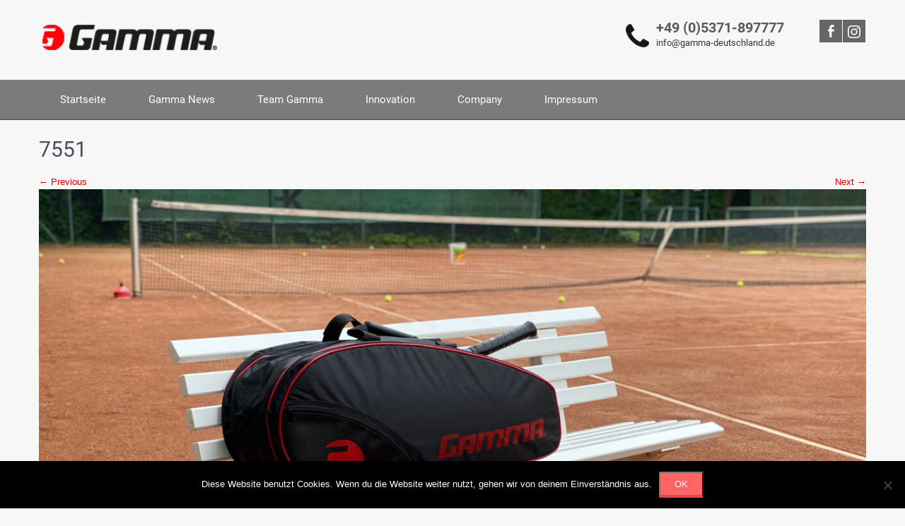

--- FILE ---
content_type: text/html; charset=UTF-8
request_url: https://gamma-deutschland.de/?attachment_id=1469
body_size: 48905
content:
<!DOCTYPE html>
<html lang="de">
<head>
<meta charset="UTF-8">
<meta name="viewport" content="width=device-width, initial-scale=1">
<link rel="profile" href="http://gmpg.org/xfn/11">
<link rel="pingback" href="https://gamma-deutschland.de/xmlrpc.php">
<meta name='robots' content='index, follow, max-image-preview:large, max-snippet:-1, max-video-preview:-1' />

	<!-- This site is optimized with the Yoast SEO plugin v26.7 - https://yoast.com/wordpress/plugins/seo/ -->
	<title>7551 &#187; Gamma Deutschland</title>
	<link rel="canonical" href="https://gamma-deutschland.de/" />
	<meta property="og:locale" content="de_DE" />
	<meta property="og:type" content="article" />
	<meta property="og:title" content="7551 &#187; Gamma Deutschland" />
	<meta property="og:url" content="https://gamma-deutschland.de/" />
	<meta property="og:site_name" content="Gamma Deutschland" />
	<meta property="article:publisher" content="https://www.facebook.com/GammaEurope" />
	<meta property="article:modified_time" content="2021-06-07T19:53:06+00:00" />
	<meta property="og:image" content="https://gamma-deutschland.de" />
	<meta property="og:image:width" content="2560" />
	<meta property="og:image:height" content="1920" />
	<meta property="og:image:type" content="image/jpeg" />
	<meta name="twitter:card" content="summary_large_image" />
	<meta name="twitter:site" content="@gammatennis" />
	<script type="application/ld+json" class="yoast-schema-graph">{"@context":"https://schema.org","@graph":[{"@type":"WebPage","@id":"https://gamma-deutschland.de/","url":"https://gamma-deutschland.de/","name":"7551 &#187; Gamma Deutschland","isPartOf":{"@id":"https://gamma-deutschland.de/#website"},"primaryImageOfPage":{"@id":"https://gamma-deutschland.de/#primaryimage"},"image":{"@id":"https://gamma-deutschland.de/#primaryimage"},"thumbnailUrl":"https://gamma-deutschland.de/wp-content/uploads/2021/03/7551-scaled.jpg","datePublished":"2021-06-07T19:52:29+00:00","dateModified":"2021-06-07T19:53:06+00:00","breadcrumb":{"@id":"https://gamma-deutschland.de/#breadcrumb"},"inLanguage":"de","potentialAction":[{"@type":"ReadAction","target":["https://gamma-deutschland.de/"]}]},{"@type":"ImageObject","inLanguage":"de","@id":"https://gamma-deutschland.de/#primaryimage","url":"https://gamma-deutschland.de/wp-content/uploads/2021/03/7551-scaled.jpg","contentUrl":"https://gamma-deutschland.de/wp-content/uploads/2021/03/7551-scaled.jpg","width":2560,"height":1920,"caption":"Schlägertasche"},{"@type":"BreadcrumbList","@id":"https://gamma-deutschland.de/#breadcrumb","itemListElement":[{"@type":"ListItem","position":1,"name":"Startseite","item":"https://gamma-deutschland.de/"},{"@type":"ListItem","position":2,"name":"7551"}]},{"@type":"WebSite","@id":"https://gamma-deutschland.de/#website","url":"https://gamma-deutschland.de/","name":"Gamma Deutschland","description":"","publisher":{"@id":"https://gamma-deutschland.de/#organization"},"potentialAction":[{"@type":"SearchAction","target":{"@type":"EntryPoint","urlTemplate":"https://gamma-deutschland.de/?s={search_term_string}"},"query-input":{"@type":"PropertyValueSpecification","valueRequired":true,"valueName":"search_term_string"}}],"inLanguage":"de"},{"@type":"Organization","@id":"https://gamma-deutschland.de/#organization","name":"Gamma Europe","url":"https://gamma-deutschland.de/","logo":{"@type":"ImageObject","inLanguage":"de","@id":"https://gamma-deutschland.de/#/schema/logo/image/","url":"https://gamma-deutschland.de/wp-content/uploads/2017/01/Logo-gamma-europe.jpg","contentUrl":"https://gamma-deutschland.de/wp-content/uploads/2017/01/Logo-gamma-europe.jpg","width":280,"height":50,"caption":"Gamma Europe"},"image":{"@id":"https://gamma-deutschland.de/#/schema/logo/image/"},"sameAs":["https://www.facebook.com/GammaEurope","https://x.com/gammatennis","https://www.instagram.com/gammatennis/","https://www.youtube.com/user/GammaTennis"]}]}</script>
	<!-- / Yoast SEO plugin. -->



<link rel="alternate" type="application/rss+xml" title="Gamma Deutschland &raquo; Feed" href="https://gamma-deutschland.de/feed/" />
<link rel="alternate" type="application/rss+xml" title="Gamma Deutschland &raquo; Kommentar-Feed" href="https://gamma-deutschland.de/comments/feed/" />
<link rel="alternate" title="oEmbed (JSON)" type="application/json+oembed" href="https://gamma-deutschland.de/wp-json/oembed/1.0/embed?url=https%3A%2F%2Fgamma-deutschland.de%2F%3Fattachment_id%3D1469%23main" />
<link rel="alternate" title="oEmbed (XML)" type="text/xml+oembed" href="https://gamma-deutschland.de/wp-json/oembed/1.0/embed?url=https%3A%2F%2Fgamma-deutschland.de%2F%3Fattachment_id%3D1469%23main&#038;format=xml" />
<style id='wp-img-auto-sizes-contain-inline-css' type='text/css'>
img:is([sizes=auto i],[sizes^="auto," i]){contain-intrinsic-size:3000px 1500px}
/*# sourceURL=wp-img-auto-sizes-contain-inline-css */
</style>
<link rel='stylesheet' id='sbi_styles-css' href='https://gamma-deutschland.de/wp-content/plugins/instagram-feed/css/sbi-styles.min.css?ver=6.10.0' type='text/css' media='all' />
<style id='wp-emoji-styles-inline-css' type='text/css'>

	img.wp-smiley, img.emoji {
		display: inline !important;
		border: none !important;
		box-shadow: none !important;
		height: 1em !important;
		width: 1em !important;
		margin: 0 0.07em !important;
		vertical-align: -0.1em !important;
		background: none !important;
		padding: 0 !important;
	}
/*# sourceURL=wp-emoji-styles-inline-css */
</style>
<style id='wp-block-library-inline-css' type='text/css'>
:root{--wp-block-synced-color:#7a00df;--wp-block-synced-color--rgb:122,0,223;--wp-bound-block-color:var(--wp-block-synced-color);--wp-editor-canvas-background:#ddd;--wp-admin-theme-color:#007cba;--wp-admin-theme-color--rgb:0,124,186;--wp-admin-theme-color-darker-10:#006ba1;--wp-admin-theme-color-darker-10--rgb:0,107,160.5;--wp-admin-theme-color-darker-20:#005a87;--wp-admin-theme-color-darker-20--rgb:0,90,135;--wp-admin-border-width-focus:2px}@media (min-resolution:192dpi){:root{--wp-admin-border-width-focus:1.5px}}.wp-element-button{cursor:pointer}:root .has-very-light-gray-background-color{background-color:#eee}:root .has-very-dark-gray-background-color{background-color:#313131}:root .has-very-light-gray-color{color:#eee}:root .has-very-dark-gray-color{color:#313131}:root .has-vivid-green-cyan-to-vivid-cyan-blue-gradient-background{background:linear-gradient(135deg,#00d084,#0693e3)}:root .has-purple-crush-gradient-background{background:linear-gradient(135deg,#34e2e4,#4721fb 50%,#ab1dfe)}:root .has-hazy-dawn-gradient-background{background:linear-gradient(135deg,#faaca8,#dad0ec)}:root .has-subdued-olive-gradient-background{background:linear-gradient(135deg,#fafae1,#67a671)}:root .has-atomic-cream-gradient-background{background:linear-gradient(135deg,#fdd79a,#004a59)}:root .has-nightshade-gradient-background{background:linear-gradient(135deg,#330968,#31cdcf)}:root .has-midnight-gradient-background{background:linear-gradient(135deg,#020381,#2874fc)}:root{--wp--preset--font-size--normal:16px;--wp--preset--font-size--huge:42px}.has-regular-font-size{font-size:1em}.has-larger-font-size{font-size:2.625em}.has-normal-font-size{font-size:var(--wp--preset--font-size--normal)}.has-huge-font-size{font-size:var(--wp--preset--font-size--huge)}.has-text-align-center{text-align:center}.has-text-align-left{text-align:left}.has-text-align-right{text-align:right}.has-fit-text{white-space:nowrap!important}#end-resizable-editor-section{display:none}.aligncenter{clear:both}.items-justified-left{justify-content:flex-start}.items-justified-center{justify-content:center}.items-justified-right{justify-content:flex-end}.items-justified-space-between{justify-content:space-between}.screen-reader-text{border:0;clip-path:inset(50%);height:1px;margin:-1px;overflow:hidden;padding:0;position:absolute;width:1px;word-wrap:normal!important}.screen-reader-text:focus{background-color:#ddd;clip-path:none;color:#444;display:block;font-size:1em;height:auto;left:5px;line-height:normal;padding:15px 23px 14px;text-decoration:none;top:5px;width:auto;z-index:100000}html :where(.has-border-color){border-style:solid}html :where([style*=border-top-color]){border-top-style:solid}html :where([style*=border-right-color]){border-right-style:solid}html :where([style*=border-bottom-color]){border-bottom-style:solid}html :where([style*=border-left-color]){border-left-style:solid}html :where([style*=border-width]){border-style:solid}html :where([style*=border-top-width]){border-top-style:solid}html :where([style*=border-right-width]){border-right-style:solid}html :where([style*=border-bottom-width]){border-bottom-style:solid}html :where([style*=border-left-width]){border-left-style:solid}html :where(img[class*=wp-image-]){height:auto;max-width:100%}:where(figure){margin:0 0 1em}html :where(.is-position-sticky){--wp-admin--admin-bar--position-offset:var(--wp-admin--admin-bar--height,0px)}@media screen and (max-width:600px){html :where(.is-position-sticky){--wp-admin--admin-bar--position-offset:0px}}

/*# sourceURL=wp-block-library-inline-css */
</style><style id='wp-block-paragraph-inline-css' type='text/css'>
.is-small-text{font-size:.875em}.is-regular-text{font-size:1em}.is-large-text{font-size:2.25em}.is-larger-text{font-size:3em}.has-drop-cap:not(:focus):first-letter{float:left;font-size:8.4em;font-style:normal;font-weight:100;line-height:.68;margin:.05em .1em 0 0;text-transform:uppercase}body.rtl .has-drop-cap:not(:focus):first-letter{float:none;margin-left:.1em}p.has-drop-cap.has-background{overflow:hidden}:root :where(p.has-background){padding:1.25em 2.375em}:where(p.has-text-color:not(.has-link-color)) a{color:inherit}p.has-text-align-left[style*="writing-mode:vertical-lr"],p.has-text-align-right[style*="writing-mode:vertical-rl"]{rotate:180deg}
/*# sourceURL=https://gamma-deutschland.de/wp-includes/blocks/paragraph/style.min.css */
</style>
<style id='global-styles-inline-css' type='text/css'>
:root{--wp--preset--aspect-ratio--square: 1;--wp--preset--aspect-ratio--4-3: 4/3;--wp--preset--aspect-ratio--3-4: 3/4;--wp--preset--aspect-ratio--3-2: 3/2;--wp--preset--aspect-ratio--2-3: 2/3;--wp--preset--aspect-ratio--16-9: 16/9;--wp--preset--aspect-ratio--9-16: 9/16;--wp--preset--color--black: #000000;--wp--preset--color--cyan-bluish-gray: #abb8c3;--wp--preset--color--white: #ffffff;--wp--preset--color--pale-pink: #f78da7;--wp--preset--color--vivid-red: #cf2e2e;--wp--preset--color--luminous-vivid-orange: #ff6900;--wp--preset--color--luminous-vivid-amber: #fcb900;--wp--preset--color--light-green-cyan: #7bdcb5;--wp--preset--color--vivid-green-cyan: #00d084;--wp--preset--color--pale-cyan-blue: #8ed1fc;--wp--preset--color--vivid-cyan-blue: #0693e3;--wp--preset--color--vivid-purple: #9b51e0;--wp--preset--gradient--vivid-cyan-blue-to-vivid-purple: linear-gradient(135deg,rgb(6,147,227) 0%,rgb(155,81,224) 100%);--wp--preset--gradient--light-green-cyan-to-vivid-green-cyan: linear-gradient(135deg,rgb(122,220,180) 0%,rgb(0,208,130) 100%);--wp--preset--gradient--luminous-vivid-amber-to-luminous-vivid-orange: linear-gradient(135deg,rgb(252,185,0) 0%,rgb(255,105,0) 100%);--wp--preset--gradient--luminous-vivid-orange-to-vivid-red: linear-gradient(135deg,rgb(255,105,0) 0%,rgb(207,46,46) 100%);--wp--preset--gradient--very-light-gray-to-cyan-bluish-gray: linear-gradient(135deg,rgb(238,238,238) 0%,rgb(169,184,195) 100%);--wp--preset--gradient--cool-to-warm-spectrum: linear-gradient(135deg,rgb(74,234,220) 0%,rgb(151,120,209) 20%,rgb(207,42,186) 40%,rgb(238,44,130) 60%,rgb(251,105,98) 80%,rgb(254,248,76) 100%);--wp--preset--gradient--blush-light-purple: linear-gradient(135deg,rgb(255,206,236) 0%,rgb(152,150,240) 100%);--wp--preset--gradient--blush-bordeaux: linear-gradient(135deg,rgb(254,205,165) 0%,rgb(254,45,45) 50%,rgb(107,0,62) 100%);--wp--preset--gradient--luminous-dusk: linear-gradient(135deg,rgb(255,203,112) 0%,rgb(199,81,192) 50%,rgb(65,88,208) 100%);--wp--preset--gradient--pale-ocean: linear-gradient(135deg,rgb(255,245,203) 0%,rgb(182,227,212) 50%,rgb(51,167,181) 100%);--wp--preset--gradient--electric-grass: linear-gradient(135deg,rgb(202,248,128) 0%,rgb(113,206,126) 100%);--wp--preset--gradient--midnight: linear-gradient(135deg,rgb(2,3,129) 0%,rgb(40,116,252) 100%);--wp--preset--font-size--small: 13px;--wp--preset--font-size--medium: 20px;--wp--preset--font-size--large: 36px;--wp--preset--font-size--x-large: 42px;--wp--preset--spacing--20: 0.44rem;--wp--preset--spacing--30: 0.67rem;--wp--preset--spacing--40: 1rem;--wp--preset--spacing--50: 1.5rem;--wp--preset--spacing--60: 2.25rem;--wp--preset--spacing--70: 3.38rem;--wp--preset--spacing--80: 5.06rem;--wp--preset--shadow--natural: 6px 6px 9px rgba(0, 0, 0, 0.2);--wp--preset--shadow--deep: 12px 12px 50px rgba(0, 0, 0, 0.4);--wp--preset--shadow--sharp: 6px 6px 0px rgba(0, 0, 0, 0.2);--wp--preset--shadow--outlined: 6px 6px 0px -3px rgb(255, 255, 255), 6px 6px rgb(0, 0, 0);--wp--preset--shadow--crisp: 6px 6px 0px rgb(0, 0, 0);}:where(.is-layout-flex){gap: 0.5em;}:where(.is-layout-grid){gap: 0.5em;}body .is-layout-flex{display: flex;}.is-layout-flex{flex-wrap: wrap;align-items: center;}.is-layout-flex > :is(*, div){margin: 0;}body .is-layout-grid{display: grid;}.is-layout-grid > :is(*, div){margin: 0;}:where(.wp-block-columns.is-layout-flex){gap: 2em;}:where(.wp-block-columns.is-layout-grid){gap: 2em;}:where(.wp-block-post-template.is-layout-flex){gap: 1.25em;}:where(.wp-block-post-template.is-layout-grid){gap: 1.25em;}.has-black-color{color: var(--wp--preset--color--black) !important;}.has-cyan-bluish-gray-color{color: var(--wp--preset--color--cyan-bluish-gray) !important;}.has-white-color{color: var(--wp--preset--color--white) !important;}.has-pale-pink-color{color: var(--wp--preset--color--pale-pink) !important;}.has-vivid-red-color{color: var(--wp--preset--color--vivid-red) !important;}.has-luminous-vivid-orange-color{color: var(--wp--preset--color--luminous-vivid-orange) !important;}.has-luminous-vivid-amber-color{color: var(--wp--preset--color--luminous-vivid-amber) !important;}.has-light-green-cyan-color{color: var(--wp--preset--color--light-green-cyan) !important;}.has-vivid-green-cyan-color{color: var(--wp--preset--color--vivid-green-cyan) !important;}.has-pale-cyan-blue-color{color: var(--wp--preset--color--pale-cyan-blue) !important;}.has-vivid-cyan-blue-color{color: var(--wp--preset--color--vivid-cyan-blue) !important;}.has-vivid-purple-color{color: var(--wp--preset--color--vivid-purple) !important;}.has-black-background-color{background-color: var(--wp--preset--color--black) !important;}.has-cyan-bluish-gray-background-color{background-color: var(--wp--preset--color--cyan-bluish-gray) !important;}.has-white-background-color{background-color: var(--wp--preset--color--white) !important;}.has-pale-pink-background-color{background-color: var(--wp--preset--color--pale-pink) !important;}.has-vivid-red-background-color{background-color: var(--wp--preset--color--vivid-red) !important;}.has-luminous-vivid-orange-background-color{background-color: var(--wp--preset--color--luminous-vivid-orange) !important;}.has-luminous-vivid-amber-background-color{background-color: var(--wp--preset--color--luminous-vivid-amber) !important;}.has-light-green-cyan-background-color{background-color: var(--wp--preset--color--light-green-cyan) !important;}.has-vivid-green-cyan-background-color{background-color: var(--wp--preset--color--vivid-green-cyan) !important;}.has-pale-cyan-blue-background-color{background-color: var(--wp--preset--color--pale-cyan-blue) !important;}.has-vivid-cyan-blue-background-color{background-color: var(--wp--preset--color--vivid-cyan-blue) !important;}.has-vivid-purple-background-color{background-color: var(--wp--preset--color--vivid-purple) !important;}.has-black-border-color{border-color: var(--wp--preset--color--black) !important;}.has-cyan-bluish-gray-border-color{border-color: var(--wp--preset--color--cyan-bluish-gray) !important;}.has-white-border-color{border-color: var(--wp--preset--color--white) !important;}.has-pale-pink-border-color{border-color: var(--wp--preset--color--pale-pink) !important;}.has-vivid-red-border-color{border-color: var(--wp--preset--color--vivid-red) !important;}.has-luminous-vivid-orange-border-color{border-color: var(--wp--preset--color--luminous-vivid-orange) !important;}.has-luminous-vivid-amber-border-color{border-color: var(--wp--preset--color--luminous-vivid-amber) !important;}.has-light-green-cyan-border-color{border-color: var(--wp--preset--color--light-green-cyan) !important;}.has-vivid-green-cyan-border-color{border-color: var(--wp--preset--color--vivid-green-cyan) !important;}.has-pale-cyan-blue-border-color{border-color: var(--wp--preset--color--pale-cyan-blue) !important;}.has-vivid-cyan-blue-border-color{border-color: var(--wp--preset--color--vivid-cyan-blue) !important;}.has-vivid-purple-border-color{border-color: var(--wp--preset--color--vivid-purple) !important;}.has-vivid-cyan-blue-to-vivid-purple-gradient-background{background: var(--wp--preset--gradient--vivid-cyan-blue-to-vivid-purple) !important;}.has-light-green-cyan-to-vivid-green-cyan-gradient-background{background: var(--wp--preset--gradient--light-green-cyan-to-vivid-green-cyan) !important;}.has-luminous-vivid-amber-to-luminous-vivid-orange-gradient-background{background: var(--wp--preset--gradient--luminous-vivid-amber-to-luminous-vivid-orange) !important;}.has-luminous-vivid-orange-to-vivid-red-gradient-background{background: var(--wp--preset--gradient--luminous-vivid-orange-to-vivid-red) !important;}.has-very-light-gray-to-cyan-bluish-gray-gradient-background{background: var(--wp--preset--gradient--very-light-gray-to-cyan-bluish-gray) !important;}.has-cool-to-warm-spectrum-gradient-background{background: var(--wp--preset--gradient--cool-to-warm-spectrum) !important;}.has-blush-light-purple-gradient-background{background: var(--wp--preset--gradient--blush-light-purple) !important;}.has-blush-bordeaux-gradient-background{background: var(--wp--preset--gradient--blush-bordeaux) !important;}.has-luminous-dusk-gradient-background{background: var(--wp--preset--gradient--luminous-dusk) !important;}.has-pale-ocean-gradient-background{background: var(--wp--preset--gradient--pale-ocean) !important;}.has-electric-grass-gradient-background{background: var(--wp--preset--gradient--electric-grass) !important;}.has-midnight-gradient-background{background: var(--wp--preset--gradient--midnight) !important;}.has-small-font-size{font-size: var(--wp--preset--font-size--small) !important;}.has-medium-font-size{font-size: var(--wp--preset--font-size--medium) !important;}.has-large-font-size{font-size: var(--wp--preset--font-size--large) !important;}.has-x-large-font-size{font-size: var(--wp--preset--font-size--x-large) !important;}
:where(.wp-block-visual-portfolio-loop.is-layout-flex){gap: 1.25em;}:where(.wp-block-visual-portfolio-loop.is-layout-grid){gap: 1.25em;}
/*# sourceURL=global-styles-inline-css */
</style>

<style id='classic-theme-styles-inline-css' type='text/css'>
/*! This file is auto-generated */
.wp-block-button__link{color:#fff;background-color:#32373c;border-radius:9999px;box-shadow:none;text-decoration:none;padding:calc(.667em + 2px) calc(1.333em + 2px);font-size:1.125em}.wp-block-file__button{background:#32373c;color:#fff;text-decoration:none}
/*# sourceURL=/wp-includes/css/classic-themes.min.css */
</style>
<link rel='stylesheet' id='cookie-notice-front-css' href='https://gamma-deutschland.de/wp-content/plugins/cookie-notice/css/front.min.css?ver=2.5.11' type='text/css' media='all' />
<link rel='stylesheet' id='crp-main-front-style-css' href='https://gamma-deutschland.de/wp-content/plugins/portfolio-wp/css/crp-main-front.css?ver=6.9' type='text/css' media='all' />
<link rel='stylesheet' id='crp-tc-buttons-css' href='https://gamma-deutschland.de/wp-content/plugins/portfolio-wp/css/crp-tc-buttons.css?ver=6.9' type='text/css' media='all' />
<link rel='stylesheet' id='crp-tiled-layer-css' href='https://gamma-deutschland.de/wp-content/plugins/portfolio-wp/css/crp-tiled-layer.css?ver=6.9' type='text/css' media='all' />
<link rel='stylesheet' id='crp-font-awesome-css' href='https://gamma-deutschland.de/wp-content/plugins/portfolio-wp/css/fontawesome/font-awesome.css?ver=6.9' type='text/css' media='all' />
<link rel='stylesheet' id='crp-lg-viewer-css' href='https://gamma-deutschland.de/wp-content/plugins/portfolio-wp/css/lightgallery/lightgallery.css?ver=6.9' type='text/css' media='all' />
<link rel='stylesheet' id='crp-captions-css' href='https://gamma-deutschland.de/wp-content/plugins/portfolio-wp/css/crp-captions.css?ver=6.9' type='text/css' media='all' />
<link rel='stylesheet' id='crp-owl-css' href='https://gamma-deutschland.de/wp-content/plugins/portfolio-wp/css/owl-carousel/assets/owl.carousel.css?ver=6.9' type='text/css' media='all' />
<link rel='stylesheet' id='crp-layout-css' href='https://gamma-deutschland.de/wp-content/plugins/portfolio-wp/css/owl-carousel/layout.css?ver=6.9' type='text/css' media='all' />
<link rel='stylesheet' id='cff-css' href='https://gamma-deutschland.de/wp-content/plugins/custom-facebook-feed/assets/css/cff-style.min.css?ver=4.3.4' type='text/css' media='all' />
<link rel='stylesheet' id='sb-font-awesome-css' href='https://gamma-deutschland.de/wp-content/plugins/custom-facebook-feed/assets/css/font-awesome.min.css?ver=4.7.0' type='text/css' media='all' />
<link rel='stylesheet' id='skt-strong-font-css' href='//gamma-deutschland.de/wp-content/uploads/omgf/skt-strong-font/skt-strong-font.css?ver=1664529156' type='text/css' media='all' />
<link rel='stylesheet' id='skt-strong-basic-style-css' href='https://gamma-deutschland.de/wp-content/themes/skt-strong/style.css?ver=6.9' type='text/css' media='all' />
<link rel='stylesheet' id='nivo-slider-css' href='https://gamma-deutschland.de/wp-content/themes/skt-strong/css/nivo-slider.css?ver=6.9' type='text/css' media='all' />
<link rel='stylesheet' id='skt-strong-main-style-css' href='https://gamma-deutschland.de/wp-content/themes/skt-strong/css/responsive.css?ver=6.9' type='text/css' media='all' />
<link rel='stylesheet' id='skt-strong-base-style-css' href='https://gamma-deutschland.de/wp-content/themes/skt-strong/css/style_base.css?ver=6.9' type='text/css' media='all' />
<link rel='stylesheet' id='adswscCSS-css' href='https://gamma-deutschland.de/wp-content/plugins/ads-wp-site-count/css/styles.css?ver=6.9' type='text/css' media='all' />
<script type="text/javascript" id="cookie-notice-front-js-before">
/* <![CDATA[ */
var cnArgs = {"ajaxUrl":"https:\/\/gamma-deutschland.de\/wp-admin\/admin-ajax.php","nonce":"9cb2ee4f10","hideEffect":"fade","position":"bottom","onScroll":false,"onScrollOffset":100,"onClick":false,"cookieName":"cookie_notice_accepted","cookieTime":2592000,"cookieTimeRejected":2592000,"globalCookie":false,"redirection":false,"cache":false,"revokeCookies":false,"revokeCookiesOpt":"automatic"};

//# sourceURL=cookie-notice-front-js-before
/* ]]> */
</script>
<script type="text/javascript" src="https://gamma-deutschland.de/wp-content/plugins/cookie-notice/js/front.min.js?ver=2.5.11" id="cookie-notice-front-js"></script>
<script type="text/javascript" src="https://gamma-deutschland.de/wp-includes/js/jquery/jquery.min.js?ver=3.7.1" id="jquery-core-js"></script>
<script type="text/javascript" src="https://gamma-deutschland.de/wp-includes/js/jquery/jquery-migrate.min.js?ver=3.4.1" id="jquery-migrate-js"></script>
<script type="text/javascript" src="https://gamma-deutschland.de/wp-content/plugins/portfolio-wp/js/crp-main-front.js?ver=6.9" id="crp-main-front-js-js"></script>
<script type="text/javascript" src="https://gamma-deutschland.de/wp-content/plugins/portfolio-wp/js/crp-helper.js?ver=6.9" id="crp-helper-js-js"></script>
<script type="text/javascript" src="https://gamma-deutschland.de/wp-content/plugins/portfolio-wp/js/jquery/jquery.modernizr.js?ver=6.9" id="crp-modernizr-js"></script>
<script type="text/javascript" src="https://gamma-deutschland.de/wp-content/plugins/portfolio-wp/js/crp-tiled-layer.js?ver=6.9" id="crp-tiled-layer-js"></script>
<script type="text/javascript" src="https://gamma-deutschland.de/wp-content/plugins/portfolio-wp/js/jquery/jquery.lightgallery.js?ver=6.9" id="crp-lg-viewer-js"></script>
<script type="text/javascript" src="https://gamma-deutschland.de/wp-content/plugins/portfolio-wp/js/owl-carousel/owl.carousel.js?ver=6.9" id="crp-owl-js"></script>
<script type="text/javascript" src="https://gamma-deutschland.de/wp-content/themes/skt-strong/js/jquery.nivo.slider.js?ver=6.9" id="jquery-nivo-js"></script>
<script type="text/javascript" src="https://gamma-deutschland.de/wp-content/themes/skt-strong/js/custom.js?ver=6.9" id="skt-strong-custom-js-js"></script>
<link rel="https://api.w.org/" href="https://gamma-deutschland.de/wp-json/" /><link rel="alternate" title="JSON" type="application/json" href="https://gamma-deutschland.de/wp-json/wp/v2/media/1469" /><link rel="EditURI" type="application/rsd+xml" title="RSD" href="https://gamma-deutschland.de/xmlrpc.php?rsd" />
<meta name="generator" content="WordPress 6.9" />
<link rel='shortlink' href='https://gamma-deutschland.de/?p=1469' />
<script type='text/javascript'>
/* <![CDATA[ */
var VPData = {"version":"3.4.1","pro":false,"__":{"couldnt_retrieve_vp":"Couldn't retrieve Visual Portfolio ID.","pswp_close":"Close (Esc)","pswp_share":"Share","pswp_fs":"Toggle fullscreen","pswp_zoom":"Zoom in\/out","pswp_prev":"Previous (arrow left)","pswp_next":"Next (arrow right)","pswp_share_fb":"Share on Facebook","pswp_share_tw":"Tweet","pswp_share_x":"X","pswp_share_pin":"Pin it","pswp_download":"Download","fancybox_close":"Close","fancybox_next":"Next","fancybox_prev":"Previous","fancybox_error":"The requested content cannot be loaded. <br \/> Please try again later.","fancybox_play_start":"Start slideshow","fancybox_play_stop":"Pause slideshow","fancybox_full_screen":"Full screen","fancybox_thumbs":"Thumbnails","fancybox_download":"Download","fancybox_share":"Share","fancybox_zoom":"Zoom"},"settingsPopupGallery":{"enable_on_wordpress_images":false,"vendor":"fancybox","deep_linking":false,"deep_linking_url_to_share_images":false,"show_arrows":true,"show_counter":true,"show_zoom_button":true,"show_fullscreen_button":true,"show_share_button":true,"show_close_button":true,"show_thumbs":true,"show_download_button":false,"show_slideshow":false,"click_to_zoom":true,"restore_focus":true},"screenSizes":[320,576,768,992,1200]};
/* ]]> */
</script>
		<noscript>
			<style type="text/css">
				.vp-portfolio__preloader-wrap{display:none}.vp-portfolio__filter-wrap,.vp-portfolio__items-wrap,.vp-portfolio__pagination-wrap,.vp-portfolio__sort-wrap{opacity:1;visibility:visible}.vp-portfolio__item .vp-portfolio__item-img noscript+img,.vp-portfolio__thumbnails-wrap{display:none}
			</style>
		</noscript>
		<style>/* CSS added by WP Meta and Date Remover*/.entry-meta {display:none !important;}.home .entry-meta { display: none; }.entry-footer {display:none !important;}.home .entry-footer { display: none; }</style>        	<style type="text/css"> 
					
					a, .blog_lists h2 a:hover,
					#sidebar ul li a:hover,
					.threebox:hover h3,
					.cols-3 ul li a:hover, .cols-3 ul li.current_page_item a,					
					.phone-no strong,					
					.left a:hover,
					.blog_lists h4 a:hover,
					.recent-post h6 a:hover,
					.postmeta a:hover,
					.recent-post .morebtn,
					.logo h1 span,
					.cols-3 .phone-no p span
					{ color:#dd0000;}
					 
					
					.pagination .nav-links span.current, .pagination .nav-links a:hover,
					#commentform input#submit:hover,
					.slide_info .slide_more:hover,							
					.nivo-controlNav a.active,				
					h3.widget-title,	
					.nivo-directionNav a:hover,			
					.wpcf7 input[type='submit'],					
					.social-icons a:hover,
					a.ReadMore:hover,
					.threebox.box1 a.ReadMore:hover,
					input.search-submit,
					.sitenav ul li a:hover, .sitenav ul li.current_page_item a, .sitenav ul li.menu-item-has-children.hover, .sitenav ul li.current-menu-parent a.parent,
					.sitenav ul li ul,
					.header-social-icons a:hover,
					.threebox.box2
					{ background-color:#dd0000 !important;}					
					
						
					#menubar,
					h2.section-title::after,
					h2.section-title
					{ border-color:#dd0000;}
					
			</style> 
	<style type="text/css">
		
	</style>
			<style type="text/css">
			/* If html does not have either class, do not show lazy loaded images. */
			html:not(.vp-lazyload-enabled):not(.js) .vp-lazyload {
				display: none;
			}
		</style>
		<script>
			document.documentElement.classList.add(
				'vp-lazyload-enabled'
			);
		</script>
		<link rel="icon" href="https://gamma-deutschland.de/wp-content/uploads/2017/01/favicon-gamma.jpg" sizes="32x32" />
<link rel="icon" href="https://gamma-deutschland.de/wp-content/uploads/2017/01/favicon-gamma.jpg" sizes="192x192" />
<link rel="apple-touch-icon" href="https://gamma-deutschland.de/wp-content/uploads/2017/01/favicon-gamma.jpg" />
<meta name="msapplication-TileImage" content="https://gamma-deutschland.de/wp-content/uploads/2017/01/favicon-gamma.jpg" />
		<style type="text/css" id="wp-custom-css">
			/*
Hier kannst du dein eigenes CSS einfügen.

Klicke auf das Hilfe-Symbol oben, um mehr zu lernen.
*/

.site-main {
	width:100%;
}

#sidebar {
	display:none;
}

.recent-post .footerthumb {
    float: left;
    height: 55px;
    margin: 4px 15px 5px 0;
    overflow: inherit;
    width: 65px;
}

.threebox.box3 {
    background-color: #038cc0;
}

.post-thumb {
    display: none;
}

.postmeta {
	display:none;
}



		</style>
		</head>
<body class="attachment wp-singular attachment-template-default single single-attachment postid-1469 attachmentid-1469 attachment-jpeg wp-custom-logo wp-theme-skt-strong cookies-not-set metaslider-plugin">
<div class="header">
  <div class="container">
   <div class="logo">  
      <a href="https://gamma-deutschland.de/" class="custom-logo-link" rel="home"><img width="250" height="50" src="https://gamma-deutschland.de/wp-content/uploads/2017/03/cropped-Logo-Gamma-transparent.png" class="custom-logo" alt="Gamma Deutschland" decoding="async" /></a>   
      <a href="https://gamma-deutschland.de/">
		<h1>Gamma Deutschland</h1>
        <p></p>      
      </a>    
   </div><!-- logo -->
    
    
<div class="widget-right">
  
	
    
         
          <div class="hdrinfo">
          <div class="hdrinfo-left"><img style="margin:0 5px -1px 0;" src="https://gamma-deutschland.de/wp-content/themes/skt-strong/images/icon-phone.png" alt="" /></div> 
          <div class="hdrinfo-right"><strong>
		   +49 (0)5371-897777</strong>
                   <a href="mailto:&#105;&#110;&#102;o&#064;gamm&#097;&#045;d&#101;u&#116;s&#099;&#104;l&#097;&#110;d.d&#101;">&#105;nfo&#064;g&#097;mm&#097;-&#100;e&#117;&#116;&#115;c&#104;&#108;&#097;&#110;&#100;&#046;d&#101;</a>
                  </div>
          <div class="clear"></div>
          </div>
          
            
       <div class="header-social-icons"> 
                <a title="" class="fb" target="_blank" href="https://www.facebook.com/GammaEurope/"></a>
                <a title="" class="gp" target="_blank" href="https://www.instagram.com/gamma_europe/"></a>
              </div>
            
      <div class="clear"></div>           
    	
</div><!--.widget-right-->
 <div class="clear"></div>
         
  </div> <!-- container -->
  
  <div id="menubar">
    <div class="container menuwrapper">
         <div class="toggle"><a class="toggleMenu" href="#">Menu</a></div> 
        <div class="sitenav">
          <div class="menu-hauptmenue-container"><ul id="menu-hauptmenue" class="menu"><li id="menu-item-29" class="menu-item menu-item-type-custom menu-item-object-custom menu-item-home menu-item-29"><a href="http://gamma-deutschland.de/">Startseite</a></li>
<li id="menu-item-1276" class="menu-item menu-item-type-post_type menu-item-object-page menu-item-1276"><a href="https://gamma-deutschland.de/news-gamma-neu-produkte-tennis/">Gamma News</a></li>
<li id="menu-item-1194" class="menu-item menu-item-type-post_type menu-item-object-page menu-item-1194"><a href="https://gamma-deutschland.de/team-gamma-sonderkonditionen-spieler/">Team Gamma</a></li>
<li id="menu-item-522" class="menu-item menu-item-type-post_type menu-item-object-page menu-item-has-children menu-item-522"><a href="https://gamma-deutschland.de/innovation/">Innovation</a>
<ul class="sub-menu">
	<li id="menu-item-182" class="menu-item menu-item-type-post_type menu-item-object-post menu-item-182"><a href="https://gamma-deutschland.de/welche-saite-passt-zu-mir/">Welche Saite passt zu mir?</a></li>
</ul>
</li>
<li id="menu-item-523" class="menu-item menu-item-type-post_type menu-item-object-page menu-item-523"><a href="https://gamma-deutschland.de/company-tennis/">Company</a></li>
<li id="menu-item-554" class="menu-item menu-item-type-post_type menu-item-object-page menu-item-554"><a href="https://gamma-deutschland.de/impressum/">Impressum</a></li>
</ul></div>         
        </div><!-- .sitenav--> 
        <div class="clear"></div> 
      </div> <!-- container -->    
   </div> <!-- #menubar -->    
  
</div><!--.header -->
<div class="container">
     <div class="page_content">
        <section class="site-main">
			                <article id="post-1469" class="post-1469 attachment type-attachment status-inherit hentry">
                    <header class="entry-header">
                        <h1 class="entry-title">7551</h1>                        <div class="entry-meta">
                            Published  at <a href="https://gamma-deutschland.de/wp-content/uploads/2021/03/7551-scaled.jpg">2560 &times; 1920</a> in <a href="https://gamma-deutschland.de/vp_lists/neues-von-gamma/">Gamma News</a>                        </div><!-- .entry-meta -->
                        <nav role="navigation" id="image-navigation" class="image-navigation">
                            <div class="nav-previous"><a href='https://gamma-deutschland.de/?attachment_id=1444#main'>&larr; Previous</a></div>
                            <div class="nav-next"><a href='https://gamma-deutschland.de/?attachment_id=1471#main'>Next &rarr;</a></div>
                        </nav><!-- #image-navigation -->
                    </header><!-- .entry-header -->
                    <div class="entry-content">
                        <div class="entry-attachment">
                            <div class="attachment">
                                <a href="https://gamma-deutschland.de/?attachment_id=989#main" rel="attachment"><img width="1200" height="900" src="https://gamma-deutschland.de/wp-content/uploads/2021/03/7551-scaled.jpg" class="attachment-1200x1200 size-1200x1200" alt="Schlägertasche" decoding="async" fetchpriority="high" srcset="https://gamma-deutschland.de/wp-content/uploads/2021/03/7551-scaled.jpg 2560w, https://gamma-deutschland.de/wp-content/uploads/2021/03/7551-300x225.jpg 300w, https://gamma-deutschland.de/wp-content/uploads/2021/03/7551-1024x768.jpg 1024w, https://gamma-deutschland.de/wp-content/uploads/2021/03/7551-768x576.jpg 768w, https://gamma-deutschland.de/wp-content/uploads/2021/03/7551-500x375.jpg 500w, https://gamma-deutschland.de/wp-content/uploads/2021/03/7551-800x600.jpg 800w, https://gamma-deutschland.de/wp-content/uploads/2021/03/7551-1280x960.jpg 1280w, https://gamma-deutschland.de/wp-content/uploads/2021/03/7551-1920x1440.jpg 1920w, https://gamma-deutschland.de/wp-content/uploads/2021/03/7551-1536x1152.jpg 1536w, https://gamma-deutschland.de/wp-content/uploads/2021/03/7551-2048x1536.jpg 2048w, https://gamma-deutschland.de/wp-content/uploads/2021/03/7551-133x100.jpg 133w, https://gamma-deutschland.de/wp-content/uploads/2021/03/7551-320x240.jpg 320w" sizes="(max-width: 1200px) 100vw, 1200px" /></a>                            </div><!-- .attachment -->
                                                    </div><!-- .entry-attachment -->
                                            </div><!-- .entry-content -->
                                    </article><!-- #post-## -->
                                    </section>
        <div id="sidebar">    
        
        <h3 class="widget-title">Category</h3>
        <aside id="categories" class="widget">           
            <ul>
                	<li class="cat-item cat-item-1"><a href="https://gamma-deutschland.de/category/allgemein/">Allgemein</a>
</li>
            </ul>
        </aside>
        
       <h3 class="widget-title">Archives</h3>
        <aside id="archives" class="widget">           
            <ul>
                	<li><a href='https://gamma-deutschland.de/2025/12/'>Dezember 2025</a></li>
	<li><a href='https://gamma-deutschland.de/2025/10/'>Oktober 2025</a></li>
	<li><a href='https://gamma-deutschland.de/2025/08/'>August 2025</a></li>
	<li><a href='https://gamma-deutschland.de/2025/06/'>Juni 2025</a></li>
	<li><a href='https://gamma-deutschland.de/2025/03/'>März 2025</a></li>
	<li><a href='https://gamma-deutschland.de/2024/12/'>Dezember 2024</a></li>
	<li><a href='https://gamma-deutschland.de/2024/11/'>November 2024</a></li>
	<li><a href='https://gamma-deutschland.de/2022/03/'>März 2022</a></li>
	<li><a href='https://gamma-deutschland.de/2021/11/'>November 2021</a></li>
	<li><a href='https://gamma-deutschland.de/2021/09/'>September 2021</a></li>
	<li><a href='https://gamma-deutschland.de/2021/08/'>August 2021</a></li>
	<li><a href='https://gamma-deutschland.de/2021/07/'>Juli 2021</a></li>
	<li><a href='https://gamma-deutschland.de/2021/06/'>Juni 2021</a></li>
	<li><a href='https://gamma-deutschland.de/2021/05/'>Mai 2021</a></li>
	<li><a href='https://gamma-deutschland.de/2021/03/'>März 2021</a></li>
	<li><a href='https://gamma-deutschland.de/2019/12/'>Dezember 2019</a></li>
	<li><a href='https://gamma-deutschland.de/2019/10/'>Oktober 2019</a></li>
	<li><a href='https://gamma-deutschland.de/2018/09/'>September 2018</a></li>
	<li><a href='https://gamma-deutschland.de/2018/08/'>August 2018</a></li>
	<li><a href='https://gamma-deutschland.de/2018/05/'>Mai 2018</a></li>
	<li><a href='https://gamma-deutschland.de/2018/01/'>Januar 2018</a></li>
	<li><a href='https://gamma-deutschland.de/2017/07/'>Juli 2017</a></li>
	<li><a href='https://gamma-deutschland.de/2017/06/'>Juni 2017</a></li>
	<li><a href='https://gamma-deutschland.de/2017/04/'>April 2017</a></li>
	<li><a href='https://gamma-deutschland.de/2017/03/'>März 2017</a></li>
            </ul>
        </aside>
         <h3 class="widget-title">Meta</h3>
         <aside id="meta" class="widget">           
            <ul>
                                <li><a rel="nofollow" href="https://gamma-deutschland.de/wp-login.php">Anmelden</a></li>
                            </ul>
        </aside>
    	
</div><!-- sidebar -->        <div class="clear"></div>
    </div>
</div>
<div id="footer-wrapper">
    <div class="container footer">
    <div class="cols-3 widget-column-1">
            <h5>Über Gamma</h5>
            <p>GAMMA ist ein privat geführtes Unternehmen mit über 40 Jahren Erfahrung in der Entwicklung hochwertiger und innovativer Tennisprodukte. 
Ziel ist es, das Tennisspiel für Spielerinnen und Spieler aller Leistungsstufen kontinuierlich zu verbessern.

Das Sortiment umfasst mehr als 5.000 Produkte – darunter Schläger, Saiten, Zubehör, Tennisbälle, Griffbänder, Vibrationsdämpfer, BallHopper®-Ballkörbe, Trainerwagen sowie Trainings- und Lehrmittel. Alle Produkte werden nach dem hohen GAMMA-Qualitätsstandard entwickelt.

Seit 2009 wird GAMMA in Deutschland vertrieben. Ein starkes Netzwerk aus Trainern und Händlern sowie ein modernes Zentrallager ermöglichen eine schnelle und zuverlässige Belieferung von Kunden und Partnern in ganz Europa.</p>
          </div>
    <!--end .widget-column-1-->
    <div class="cols-3 widget-column-2">
            <h5>News</h5>
            <div class="recent-post">
      	          <p>
          <p>Das&nbsp;Gamma Knockout™&nbsp; Paddle&nbsp;wurde für Spieler entwickelt, die maximale Power, Präzision und Haltbarkeit verlangen. Der&nbsp;BONBON CORE™-Schaumkern&nbsp;sorgt für explosive Schlagenergie bei gleichzeitig spürbarer Dämpfung. In Kombination mit der&nbsp;T700 Carbon-Schlagfläche&nbsp;bietet das Paddle hohen Spin, Kontrolle und Stabilität. Der druckresistente Kern und der komfortable&nbsp;#1 Pickleball-Grip&nbsp;garantieren konstante Performance und ermüdungsfreies Spiel. Hier bei uns im&nbsp;Shop.</p>
        </p>
        <a class="morebtn" href="https://gamma-deutschland.de/knockout/">
        Read More..        </a> </div>
            <div class="recent-post">
      	          <div class="footerthumb"><a href="https://gamma-deutschland.de/momentum-ts/">
          <img width="701" height="701" src="https://gamma-deutschland.de/wp-content/uploads/2021/03/mometnumst-1.jpg" class="attachment-post-thumbnail size-post-thumbnail wp-post-image" alt="MomentumST" decoding="async" loading="lazy" srcset="https://gamma-deutschland.de/wp-content/uploads/2021/03/mometnumst-1.jpg 701w, https://gamma-deutschland.de/wp-content/uploads/2021/03/mometnumst-1-300x300.jpg 300w, https://gamma-deutschland.de/wp-content/uploads/2021/03/mometnumst-1-150x150.jpg 150w, https://gamma-deutschland.de/wp-content/uploads/2021/03/mometnumst-1-500x500.jpg 500w, https://gamma-deutschland.de/wp-content/uploads/2021/03/mometnumst-1-65x65.jpg 65w" sizes="auto, (max-width: 701px) 100vw, 701px" />          </a></div>
                  <p>
          <p>Die Momentum ST ist unsere neue Maschine für alle, die Wert auf Präzision, Zuverlässigkeit und Komfort legen. Entwickelt für Trainer und Profis, bietet sie exakte Zugkraft und gleichmäßige Spannung bei jeder Saite. Das 6-Punkt-Schnellspannsystem und die schnellen Schwenk-Klemmbasen ermöglichen ein zügiges und konsistentes Arbeiten. Die fein abgestimmten Saitenklemmen halten sicher [&hellip;]</p>
        </p>
        <a class="morebtn" href="https://gamma-deutschland.de/momentum-ts/">
        Read More..        </a> </div>
          </div>
    <!--end .widget-column-3-->
    
    <div class="cols-3 widget-column-3">
            <h5>Kontakt</h5>
            <div class="siteaddress">Carl-Zeiss-Str. 4
38518 Gifhorn</div>
            <div class="phone-no">
                <p><span>Phone:</span> +49 (0)5371-897777</p>
                <p><span>Email:</span> <a href="mailto:i&#110;fo&#064;&#103;amma&#045;&#100;eu&#116;s&#099;hlan&#100;.de">&#105;&#110;&#102;o&#064;ga&#109;ma&#045;deutsc&#104;l&#097;nd&#046;d&#101;</a></p>
              </div>
          </div>
    <!--end .widget-column-4-->
    <div class="clear"></div>
  </div>
  <!--end .container-->
    <div class="copyright-wrapper">
    <div class="container">
      <div class="copyright-txt">&nbsp;</div>
      <div class="design-by">Gamma Deutschland Theme By           SKT Themes        </div>
      <div class="clear"></div>
    </div>
  </div>
</div>
<!--end .footer-wrapper-->
<script type="speculationrules">
{"prefetch":[{"source":"document","where":{"and":[{"href_matches":"/*"},{"not":{"href_matches":["/wp-*.php","/wp-admin/*","/wp-content/uploads/*","/wp-content/*","/wp-content/plugins/*","/wp-content/themes/skt-strong/*","/*\\?(.+)"]}},{"not":{"selector_matches":"a[rel~=\"nofollow\"]"}},{"not":{"selector_matches":".no-prefetch, .no-prefetch a"}}]},"eagerness":"conservative"}]}
</script>
<!-- Custom Facebook Feed JS -->
<script type="text/javascript">var cffajaxurl = "https://gamma-deutschland.de/wp-admin/admin-ajax.php";
var cfflinkhashtags = "true";
</script>
<!-- YouTube Feeds JS -->
<script type="text/javascript">

</script>
<!-- Instagram Feed JS -->
<script type="text/javascript">
var sbiajaxurl = "https://gamma-deutschland.de/wp-admin/admin-ajax.php";
</script>
<script type="text/javascript" id="custom-script-js-extra">
/* <![CDATA[ */
var wpdata = {"object_id":"1469","site_url":"https://gamma-deutschland.de"};
//# sourceURL=custom-script-js-extra
/* ]]> */
</script>
<script type="text/javascript" src="https://gamma-deutschland.de/wp-content/plugins/wp-meta-and-date-remover/assets/js/inspector.js?ver=1.1" id="custom-script-js"></script>
<script type="text/javascript" src="https://gamma-deutschland.de/wp-content/plugins/custom-facebook-feed/assets/js/cff-scripts.min.js?ver=4.3.4" id="cffscripts-js"></script>
<script type="text/javascript" src="https://gamma-deutschland.de/wp-content/plugins/visual-portfolio/build/assets/js/pagination-infinite.js?ver=50005113e26cd2b547c0" id="visual-portfolio-pagination-infinite-js"></script>
<script id="wp-emoji-settings" type="application/json">
{"baseUrl":"https://s.w.org/images/core/emoji/17.0.2/72x72/","ext":".png","svgUrl":"https://s.w.org/images/core/emoji/17.0.2/svg/","svgExt":".svg","source":{"concatemoji":"https://gamma-deutschland.de/wp-includes/js/wp-emoji-release.min.js?ver=6.9"}}
</script>
<script type="module">
/* <![CDATA[ */
/*! This file is auto-generated */
const a=JSON.parse(document.getElementById("wp-emoji-settings").textContent),o=(window._wpemojiSettings=a,"wpEmojiSettingsSupports"),s=["flag","emoji"];function i(e){try{var t={supportTests:e,timestamp:(new Date).valueOf()};sessionStorage.setItem(o,JSON.stringify(t))}catch(e){}}function c(e,t,n){e.clearRect(0,0,e.canvas.width,e.canvas.height),e.fillText(t,0,0);t=new Uint32Array(e.getImageData(0,0,e.canvas.width,e.canvas.height).data);e.clearRect(0,0,e.canvas.width,e.canvas.height),e.fillText(n,0,0);const a=new Uint32Array(e.getImageData(0,0,e.canvas.width,e.canvas.height).data);return t.every((e,t)=>e===a[t])}function p(e,t){e.clearRect(0,0,e.canvas.width,e.canvas.height),e.fillText(t,0,0);var n=e.getImageData(16,16,1,1);for(let e=0;e<n.data.length;e++)if(0!==n.data[e])return!1;return!0}function u(e,t,n,a){switch(t){case"flag":return n(e,"\ud83c\udff3\ufe0f\u200d\u26a7\ufe0f","\ud83c\udff3\ufe0f\u200b\u26a7\ufe0f")?!1:!n(e,"\ud83c\udde8\ud83c\uddf6","\ud83c\udde8\u200b\ud83c\uddf6")&&!n(e,"\ud83c\udff4\udb40\udc67\udb40\udc62\udb40\udc65\udb40\udc6e\udb40\udc67\udb40\udc7f","\ud83c\udff4\u200b\udb40\udc67\u200b\udb40\udc62\u200b\udb40\udc65\u200b\udb40\udc6e\u200b\udb40\udc67\u200b\udb40\udc7f");case"emoji":return!a(e,"\ud83e\u1fac8")}return!1}function f(e,t,n,a){let r;const o=(r="undefined"!=typeof WorkerGlobalScope&&self instanceof WorkerGlobalScope?new OffscreenCanvas(300,150):document.createElement("canvas")).getContext("2d",{willReadFrequently:!0}),s=(o.textBaseline="top",o.font="600 32px Arial",{});return e.forEach(e=>{s[e]=t(o,e,n,a)}),s}function r(e){var t=document.createElement("script");t.src=e,t.defer=!0,document.head.appendChild(t)}a.supports={everything:!0,everythingExceptFlag:!0},new Promise(t=>{let n=function(){try{var e=JSON.parse(sessionStorage.getItem(o));if("object"==typeof e&&"number"==typeof e.timestamp&&(new Date).valueOf()<e.timestamp+604800&&"object"==typeof e.supportTests)return e.supportTests}catch(e){}return null}();if(!n){if("undefined"!=typeof Worker&&"undefined"!=typeof OffscreenCanvas&&"undefined"!=typeof URL&&URL.createObjectURL&&"undefined"!=typeof Blob)try{var e="postMessage("+f.toString()+"("+[JSON.stringify(s),u.toString(),c.toString(),p.toString()].join(",")+"));",a=new Blob([e],{type:"text/javascript"});const r=new Worker(URL.createObjectURL(a),{name:"wpTestEmojiSupports"});return void(r.onmessage=e=>{i(n=e.data),r.terminate(),t(n)})}catch(e){}i(n=f(s,u,c,p))}t(n)}).then(e=>{for(const n in e)a.supports[n]=e[n],a.supports.everything=a.supports.everything&&a.supports[n],"flag"!==n&&(a.supports.everythingExceptFlag=a.supports.everythingExceptFlag&&a.supports[n]);var t;a.supports.everythingExceptFlag=a.supports.everythingExceptFlag&&!a.supports.flag,a.supports.everything||((t=a.source||{}).concatemoji?r(t.concatemoji):t.wpemoji&&t.twemoji&&(r(t.twemoji),r(t.wpemoji)))});
//# sourceURL=https://gamma-deutschland.de/wp-includes/js/wp-emoji-loader.min.js
/* ]]> */
</script>

		<!-- Cookie Notice plugin v2.5.11 by Hu-manity.co https://hu-manity.co/ -->
		<div id="cookie-notice" role="dialog" class="cookie-notice-hidden cookie-revoke-hidden cn-position-bottom" aria-label="Cookie Notice" style="background-color: rgba(0,0,0,1);"><div class="cookie-notice-container" style="color: #fff"><span id="cn-notice-text" class="cn-text-container">Diese Website benutzt Cookies. Wenn du die Website weiter nutzt, gehen wir von deinem Einverständnis aus.</span><span id="cn-notice-buttons" class="cn-buttons-container"><button id="cn-accept-cookie" data-cookie-set="accept" class="cn-set-cookie cn-button cn-button-custom button" aria-label="OK">OK</button></span><button type="button" id="cn-close-notice" data-cookie-set="accept" class="cn-close-icon" aria-label="Nein"></button></div>
			
		</div>
		<!-- / Cookie Notice plugin --></body></html>

--- FILE ---
content_type: text/css
request_url: https://gamma-deutschland.de/wp-content/themes/skt-strong/style.css?ver=6.9
body_size: 18653
content:
/*
Theme Name: SKT Strong
Theme URI: https://www.sktthemes.org/shop/free-corporate-wordpress-theme/
Author: SKT Themes
Author URI: https://www.sktthemes.org
Description: SKT Strong is a responsive crossfit WordPress theme which can be used for gym, fitness, personal trainer, studio, yoga, boxing, aerobics, spa, health, workout, portfolio and other multipurpose local business use. Compatible with gallery plugins, contact form plugins, SEO plugins and is translation ready and multilingual ready. It is multipurpose template and comes with a ready to import Elementor template plugin as add on which allows to import 150+ design templates for making use in home and other inner pages. Use it to create any type of business, personal, blog and eCommerce website. It is fast, flexible, simple and fully customizable. WooCommerce ready designs. Check demo at: http://sktthemesdemo.net/strong/

Version: 2.2
Tested up to: 6.5
Requires PHP: 5.6
License: GNU General Public License
License URI: license.txt
Text Domain: skt-strong
Tags: two-columns,right-sidebar,custom-background,custom-colors,custom-logo,custom-header,custom-menu,sticky-post,theme-options,threaded-comments,featured-images,editor-style,e-commerce,photography,portfolio

SKT Strong is based on Underscores theme(Underscores is distributed under the terms of the GNU GPL v2 or later).

SKT Strong WordPress Theme has been created by SKT Themes(sktthemes.org), 2017.
SKT Strong WordPress Theme is released under the terms of GNU GPL
*/

body{ background-color:#f7f7f7; margin:0; padding:0;line-height:20px; font-size:13px; color:#5c5c5c; font-family:Arial, Helvetica, sans-serif;  -ms-word-wrap:break-word; word-wrap:break-word; -webkit-box-sizing: border-box; -moz-box-sizing: border-box; box-sizing: border-box;}

*{ margin:0; padding:0; outline:none;}
img{ border:none; margin:0; padding:0; height:auto}
.wp-caption, .wp-caption-text, .sticky, .gallery-caption, .aligncenter{ margin:0; padding:0;}
p{ margin:0; padding:0;}
a{ color:#00c0ff; text-decoration:none; }
a:hover{ color:#ba7101;}
ol,ul{ margin:0; padding:0;}
.entry-content ol li, .entry-content ul li{ margin-left:15px;}
ul li ul, ul li ul li ul, ol li ol, ol li ol li ol{ margin-left:10px;}
h1,h2,h3,h4,h5,h6{ color:#484f5e; font-family:'Roboto', sans-serif; margin:0 0 20px; padding:0; line-height:1.1; font-weight:400; }
h1{ font-size:30px;}
h2{ font-size:28px;}
h3{ font-size:24px;}
h4{ font-size:20px;}
h5{ font-size:18px;}
h6{ font-size:14px;}
.clear{ clear:both;}
.alignnone{ width:100% !important;}
img.alignleft, .alignleft{ float:left; margin:0 15px 0 0; padding:5px; border:1px solid #f6f4f4;}
img.alignright, .alignright{ float:right; margin:0 0 0 15px; padding:5px; border:1px solid #f6f4f4;}
.tag-sticky-2{ background-color:#f6f4f4; padding:20px;}
.left{ float:left;}
.right{ float:right;}
.space50{ clear:both; height:50px;}
.space100{ clear:both; height:100px;}
/*default pagination*/
.pagination{display:table; clear:both;}
.pagination .nav-links{ margin:20px 0;}
.pagination .nav-links a{ margin-right:0; background:#646262; color:#fff; padding:5px 10px;}
.pagination .nav-links span.current, .pagination .nav-links a:hover { padding:5px 10px; background:#00c0ff; color:#fff;}

.postmeta{padding:5px 0; color:#999;}
.postmeta a{color:#999;}
.postmeta a:hover{color:#00c0ff;}

#comment-nav-above .nav-previous, #comment-nav-below .nav-previous{ float:none !important; margin:10px 0;}
ol.comment-list li{ list-style:none; margin-bottom:5px;}

.logo{float:left; width:25%; z-index:999; color:#333; padding:28px 0;}
.logo img{ height:51px; width:auto;}
.logo h1{font-weight:600; margin:0; line-height:30px; color:#323131; font-size:37px; text-transform:uppercase;}
.logo h1 span{ color:#00c0ff;}
.logo a{ color:#323131;}
body.wp-custom-logo .logo h1{ display:none;}
.hdrinfo{ float:left; margin:0 50px 0 0;}

.widget-right{ float:right; font:400 20px/22px 'Roboto'; padding-top:28px;}
.hdrinfo-left{ float:left; margin:6px 5px 0 0;}
.hdrinfo-right{ float:right;}
.hdrinfo-right a{ display:block; font-size:13px; color:#333;}

.header{width:100%; z-index:999; position:relative; }
.container{ width:1170px; margin:0 auto; position:relative;}
#home_slider{ position:relative; top:-56px; }
/*header menu css*/
#menubar{border-bottom:1px solid #00c0ff; background-color: rgba(0, 0, 0,0.5 )}
.toggle a{width:100%; color:#ffffff; background:url(images/mobile_nav_right.png) no-repeat right center #3e3e3e; padding:10px 10px; font-size:16px; text-align:left; display: none;}
.toggle a:hover{color:#ffffff !important;}
.sitenav{display:none;}

.sitenav{ padding:0;}
.sitenav ul { margin:0; padding:0; font-family:'Roboto', sans-serif; font-weight:400; font-size:15px; }
.sitenav ul li{ display:inline-block; float:left; margin:0; position:relative; text-align:center;}
.sitenav ul li a{ padding:18px 30px; display:block; color:#fff; }
.sitenav ul li:last-child a{ border-right:none; }
.sitenav ul li ul li{display:block; position:relative; float:none; border-bottom:1px solid #0590c8;}
.sitenav ul li ul li a{display:block; padding-top:10px; padding-bottom:10px; position:relative; text-align:left;  border-right:none; }
.sitenav ul li a:hover, .sitenav ul li.current_page_item a, .sitenav ul li.menu-item-has-children.hover, .sitenav ul li.current-menu-parent a.parent{ background-color:#0590c8; color:#fff;  }
.sitenav ul li ul{display:none; z-index:9999999; position:relative;}
.sitenav ul li:hover > ul{display:block; width:200px; position:absolute; left:0; text-align:left; background-color:#00c0ff; }
.sitenav ul li:hover ul li ul{display:none; position:relative;}
.sitenav ul li:hover ul li:hover > ul{display:block; position:absolute; left:200px; top:1px;}
.sitenav ul li:hover > ul li a{ border-radius: 0px;}

/* = header top bar css
-------------------------------------------------------------- */
section#home_slider{ padding:0;}
#FrontBlogPost{ padding:60px 0;}
#wrapfirst{ padding:0 0 60px;}

h2.section-title{font-weight:400; font-family:'Roboto'; font-size:28px; color:#3a3a3a; margin:0 0 30px 0; padding:0 40px 20px 0; text-transform:uppercase; border-bottom: solid 1px #f58e2a; display:inline-block; position:relative;}
h2.section-title::after{ width:10px; height:10px; background:#f9f8f8; border:solid 1px #f58e2a; content:""; padding:0; position:absolute; bottom:-6px; right:0; border-radius:100%; -moz-border-radius:100%; -webkit-border-radius:100%; -o-border-radius:100%; -ms-border-radius:100%;}

.getaquote a{font:16px 'Roboto'; background:#0083b6; color:#ffffff; border:none; padding:10px 20px; display:inline-block; 
-webkit-border-bottom-right-radius: 3px; -webkit-border-bottom-left-radius: 3px;-moz-border-radius-bottomright: 3px;-moz-border-radius-bottomleft: 3px;border-bottom-right-radius: 3px;border-bottom-left-radius: 3px;}
.getaquote a:hover{color:#ffffff;}

/* = social icons css
-------------------------------------------------------------- */
.header-social-icons{ display:inline-block;}
.header-social-icons a{ background-color:#666666 !important; width:32px; height:32px; line-height:32px; text-align:center;  vertical-align:middle; display:inline-block; float:left; transition:0.6s; -moz-transition:0.6s; -webkit-transition:0.6s; -o-transition:0.6s;  margin:0 1px 0 0; padding:0; }
.header-social-icons a:hover{ background-color:#00c0ff !important;}
.header-social-icons br{ display:none;}
.header-social-icons .fb{ background:url(images/icon-fb.png) no-repeat center center; }
.header-social-icons .tw{ background:url(images/icon-tw.png) no-repeat center center; }
.header-social-icons .gp{ background:url(images/instagram.png) no-repeat center center;}
.header-social-icons .in{ background:url(images/icon-in.png) no-repeat center center;}

.phoneno{ margin-right:20px;}

/* = Services section css
-------------------------------------------------------------- */
.last_column{clear:right; margin-right:0 !important; }

/* = section first css
-------------------------------------------------------------- */
#pagearea{ padding:0 0 40px; margin-top:-110px; position:relative; z-index:999;}
.threebox{ color:#fff; width:33.3%; float:left; margin:0; padding:35px; position:relative; box-sizing:border-box; min-height:230px;}
.threebox p{ margin-bottom:20px; line-height:20px; }
.threebox h3{ font-size:22px; font-weight:600; color:#fff; margin:0 0 20px; text-transform:uppercase;}
.threebox h3 a{ color:#fff;}
.threebox .thumbbx { width:214px; height:214px; margin:0 auto 30px; overflow:hidden; border-radius:50%; -moz-border-radius:50%; -webkit-border-radius:50%; }
.threebox .thumbbx img{ width: 100%; height:auto; min-height:214px;  }
.threebox.box1{ background-color:#fff; color:#000;}
.threebox.box1 h3 a{ color:#000;}
.threebox.box2{ background-color:#11bcf4;}
.threebox.box3{ background-color:#4fd2fd;}

.threebox a.ReadMore{ background-color:#fff; color:#333;}
.threebox a.ReadMore:hover{ background-color:#333 !important; color:#fff !important;}

.threebox.box1 a.ReadMore{background-color:#333 !important; color:#fff !important; }
.threebox.box1 a.ReadMore:hover{background-color:#00c0ff !important; color:#fff !important; }

a.ReadMore{ font:400 12px/22px 'Roboto', sans-serif; background-color:#424242; padding:6px 15px; color: #fff; display:inline-block; }
a.ReadMore:hover{background-color:#00c0ff; color:#fff; }

/* = social icons css
-------------------------------------------------------------- */
.social-icons a{ width:35px; height:35px; line-height:35px; text-align:center;  vertical-align:middle; display:inline-block; transition:0.6s; -moz-transition:0.6s; -webkit-transition:0.6s; -o-transition:0.6s;  margin:0; padding:0; background-color:#000 !important; }
.social-icons br{ display:none;}
.social-icons a:hover{ background-color:#00c0ff; color:#00c0ff;}
.social-icons .fb{ background:url(images/icon-fb.png) no-repeat center center; }
.social-icons .tw{ background:url(images/icon-tw.png) no-repeat center center; }
.social-icons .gp{ background:url(images/icon-gp.png) no-repeat center center;}
.social-icons .in{ background:url(images/icon-in.png) no-repeat center center;}

/* = Page lay out css
-------------------------------------------------------------- */
.site-main{ width:790px; margin:0; padding:0; float:left;}
#sitefull{ width:100%; float:none;}
#sitefull p{ margin-bottom:15px;}
.page_content{ padding:25px 0;}
.page_content p{ margin-bottom:20px; line-height:20px;}

.blog_lists{ margin:0 0 25px 0; background-color:#fff; padding:25px; border-bottom:1px solid #f7f7f7;  }
.blog_lists h4{ margin-bottom:6px;}
.blog_lists h4 a{ color:#484f5e;}
.blog_lists h4 a:hover{ color:#00c0ff;}
.blog_lists p{ margin-bottom:15px;}
.blog-meta{ font-style:italic; margin-bottom:8px;}
.post-date, .post-comment, .post-categories{ display:inline; color:#000000;} 
.single_title{ margin-bottom:5px;}
.BlogPosts{ width:31.2%; float:left; margin:0 3% 0 0;}
.BlogPosts img{ width:100%;}
.BlogPosts h2{ margin:10px 0; font-size:22px; }
.post-thumb{ width:35%; float:left; margin:5px 25px 5px 0; height:185px; overflow:hidden;}
.post-thumb img{ width:100%;}

/* = sidebar
-------------------------------------------------------------- */
#sidebar{ width:330px; float:right;}
aside.widget{margin-bottom:30px; background-color:#f6f4f4; padding:20px; border:1px solid #edecec;}
aside.widget ul{ list-style:disc; }
h3.widget-title{ background-color:#00c0ff; padding:12px 15px; margin-bottom:1px; color:#fff;}
#sidebar ul li{ list-style:inside none disc; border-bottom:1px dashed #d0cfcf; padding:8px 0;}
#sidebar ul li a{ padding:0 0 0 10px; color:#3b3b3b;  display:inline-block; }
#sidebar ul li a:hover{ color:#34c6f6;}
#sidebar ul li:last-child{ border:none;}
#sidebar h2{padding-top:15px; margin-bottom:15px; font-size:22px;}
.fullwidth{ width:100%; float:none;}
#sidebar .wp-block-search__button{padding:0 13px;}

/* = Footer Social css
-------------------------------------------------------------- */
.footerinfo { font:400 16px/18px 'Roboto'; display:inline-block; }
.footerinfo .fa{ margin-right:8px;}
.footerinfo span{ margin-left:35px;}
.footerinfo a{ color:#777777;}

#footersocial .left a{ color:#9a9a9a;  background:url(images/footer-icon-email.png) no-repeat 15px 4px; }
#footersocial .left a:hover{ color:#ffffff; }
#footersocial .left span{ line-height:22px; background:url(images/footer-icon-phone.png) no-repeat 0 6px; }


/* = Footer css
-------------------------------------------------------------- */
#footer-wrapper{background-color:#000; position:relative; color:#ffffff;}
.footer{ padding:50px 0 20px;}
.cols-3{width:28%; float:left; margin:0 8% 2% 0; box-sizing:border-box; }
.widget-column-3 { margin-right:0px !important;}
.cols-3 h5{ font-weight:600; font-size:26px; color:#fff; margin-bottom:30px; text-transform:uppercase; }
.cols-3 h5 span{ font-weight:300;}
.cols-3 ul{ margin:0; padding:0; list-style:inside disc;}
.cols-3 ul li { display:block; padding:0;}
.cols-3 ul li a { color:#b8b6b6; background:url(images/list-arrow.png) no-repeat 0 8px; padding:3px 0 3px 20px; display:block;}
.cols-3 ul li a:hover, .cols-3 ul li.current_page_item a { color:#dd5145; }

.cols-3 p{ margin-bottom:15px;}
.phone-no{ margin:0 0 20px; line-height:22px;}
.phone-no a{color:#d6d6d6;}
.phone-no a:hover{color:#d6d6d6;}
.phone-no strong { display:inline-block; color:#00c0ff;}
.phone-no img{ margin:5px 15px 0 0; float:left;}
.cols-3 .phone-no p{ margin-bottom:5px;}
.cols-3 .phone-no p span{ color:#0cb4e5; width:70px; display:inline-block;}


.copyright-wrapper {  background-color:#101010; color:#fff; position:relative; padding:15px 0;}
.copyright-txt { float:left;}
.copyright-txt span{color:#00c0ff;}
.design-by { float:right;}
.design-by a:hover { color:#fff;}
.recent-post{ min-height:70px; margin:0 0 25px 0; padding-bottom:25px; border-bottom:1px dashed #3b3b3b; }
.recent-post h6{ font-size:13px; margin-bottom:6px; display:block; text-transform:uppercase;}
.recent-post h6 a{ color:#b8b6b6;}
.recent-post h6 a:hover{ color:#00c0ff;}
.recent-post .footerthumb{ width:65px; height:55px; overflow:hidden;float:left;margin:4px 15px 5px 0; }
.recent-post .footerthumb img{  width:100%; height:auto; min-height:55px; border:3px solid #4c4b4b; -webkit-box-sizing: border-box; -moz-box-sizing: border-box; box-sizing: border-box;}
.recent-post p{ margin-bottom:5px;}
.recent-post .morebtn{ color:#0cb4e5; font-size:11px;}
.recent-post .morebtn:hover{ color:#fff;}
.recent-post:last-child{ border-bottom:none; margin-bottom:0; padding-bottom:0;}

/* Buttons */
.button{ background-color:#ff6565; border-bottom:4px solid #e44545; color:#fff; padding:8px 20px; display:inline-block; border-radius:2px; -moz-border-radius:2px; -webkit-border-radius:2px; -o-border-radius:2px; -ms-border-radius:2px; }
.button:hover{background-color:#34c6f6; border-color:#1898c2; color:#fff;}

.siteaddress{ margin-bottom:50px;}

/* woocommerce CSS
================================================*/
a.added_to_cart{background:#e1472f; padding:5px; display:inline-block; color:#fff; line-height:1;}
a.added_to_cart:hover{background:#000000;}
a.button.added:before{content:'' !important;}
#bbpress-forums ul li{padding:0;}
#subscription-toggle a.subscription-toggle{padding:5px 10px; display:inline-block; color:#e1472f; margin-top:4px;}
textarea.wp-editor-area{border:1px #ccc solid;}
.woocommerce input[type=text], .woocommerce textarea{border:1px #ccc solid; padding:4px;}
form.woocommerce-ordering select{ padding:5px; color:#777777;}
.woocommerce table.shop_table th, .woocommerce-page table.shop_table th{ font-family:'Roboto',san-serif; color:#ff8a00;}
.woocommerce ul.products li.product .price, .woocommerce-page ul.products li.product .price{ color:inherit !important;}
h1.product_title, p.price{ margin-bottom:10px;}
.woocommerce table.shop_table th, .woocommerce-page table.shop_table th{ font-family:'Roboto',san-serif; color:#ff6d84;}
.woocommerce ul.products li, #payment ul.payment_methods li{ list-style:none !important;}
.woocommerce ul.products li.product .price, .woocommerce-page ul.products li.product .price{ color:inherit !important;}
.woocommerce table.shop_table th, .woocommerce table.shop_table td{ border-bottom:0px !important}
#wp-calendar{ width:100%;}

input.search-field, .post-password-form input[type=password]{border:1px #eee solid; padding:8px 15px; border-radius:5px; -moz-border-radius:5px; -webkit-border-radius:5px;}
input.search-submit, .post-password-form input[type=submit], .wpcf7-form input[type=submit]{border:none; color:#ffffff; padding:8px 15px; cursor:pointer; border-radius:5px; -moz-border-radius:5px; -webkit-border-radius:5px; background-color:#00c0ff;}

/* Text meant only for screen readers. */
.screen-reader-text {clip: rect(1px, 1px, 1px, 1px);position: absolute !important;	height: 1px;width: 1px;	overflow: hidden;}
.screen-reader-text:focus {	background-color: #f1f1f1;	border-radius: 3px;	box-shadow: 0 0 2px 2px rgba(0, 0, 0, 0.6);	clip: auto !important;	color: #21759b;	display: block;
	font-size: 14px;font-size: 0.875rem;font-weight: bold;	height: auto;left: 5px;	line-height: normal;padding: 15px 23px 14px;text-decoration: none;	top: 5px;	width: auto;
	z-index: 100000; /* Above WP toolbar. */
}
/* ============= Contact Page =========== */
.wpcf7{ margin:30px 0 0; padding:0;}
.wpcf7 input[type="text"], .wpcf7 input[type="tel"], .wpcf7 input[type="email"]{ width:40%; border:1px solid #cccccc; box-shadow:inset 1px 1px 2px #ccc; height:35px; padding:0 15px; color:#797979; margin-bottom:0;}
.wpcf7 textarea{width:60%; border:1px solid #cccccc; box-shadow:inset 1px 1px 2px #ccc; height:150px; color:#797979; margin-bottom:25px; font:12px arial; padding:10px; padding-right:0;}
.wpcf7 input[type="submit"]{background-color:#00c0ff; width:auto; border:none; cursor:pointer; font:18px 'Roboto',san-serif; color:#ffffff; padding:10px 40px; border-radius:3px;}	

/* ============= Comment Form ============ */
h1.screen-reader-text{font:22px 'Roboto',san-serif;}
.site-nav-previous, .nav-previous{ float:left;}
.site-nav-next, .nav-next{ float:right;}
h3#reply-title{font:300 18px 'Roboto',san-serif;}
#comments{ margin:30px 0 0; padding:0;}
nav#nav-below{ margin-top:15px;}
.slider-wrapper{ background:url(images/loading.gif) no-repeat center center #fff; min-height:500px;}

.wp-caption{margin-bottom: 1.75em; max-width: 100%;}
.wp-caption-text{font-style:italic;}

aside select{overflow:hidden; white-space:nowrap; text-overflow:ellipsis;}
aside select option{width:268px; text-overflow:ellipsis; overflow:hidden;}
.nomargin{margin:0px !important;}